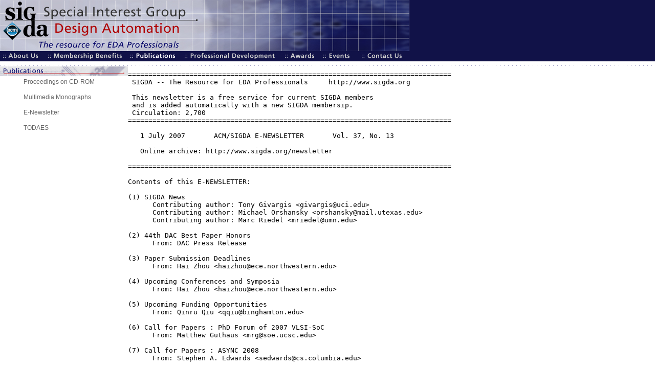

--- FILE ---
content_type: text/html; charset=UTF-8
request_url: http://archive.sigda.org/newsletter/2007/eNews_070701.html
body_size: 962
content:
<html>
<head>
<title>SIGDA Newsletter</title>
<meta http-equiv="Content-Type" content="text/html; charset=iso-8859-1">
<meta NAME="Keywords" CONTENT="ACM, SIGDA, newsletter, Special Interest Group on Design Automation, EDA, Electronic Design Automation, CAD, news, chip design, what is, deadlines, conferences, announcements, design automation, automation of electronic systems, CADathalon, UBooth, TODAES">
</head>
<frameset rows="130,*" cols="*" frameborder="NO" border="0" framespacing="0"> 
  <frame name="topFrame" scrolling="NO" noresize src="../../publication-header.html" marginwidth="0">
  <frameset cols="250,*" frameborder="NO" border="0" framespacing="0"> 
    <frame name="leftFrame" noresize scrolling="NO" src="../../publication-leftnav.html" marginwidth="0">
    <frame name="mainFrame" src="070701.txt" marginwidth="0">
  </frameset>
</frameset>
<noframes> 
<body bgcolor="#FFFFFF" text="#000000">
</body>
</noframes> 
</html>


--- FILE ---
content_type: text/html; charset=UTF-8
request_url: http://archive.sigda.org/publication-header.html
body_size: 4948
content:
<html>
<head>
<title>Publications | SIGDA, Special Interest Group on Design Automation | Association for Computing Machinery</title>
<meta NAME="Description" CONTENT="ACM's Special Interest Group on Design Automation serves the Electronic Design Automation (EDA) community, including students, academic researchers, and practitioners.">
<meta NAME="Keywords" CONTENT="EDA, electronic design automation, design automation, automation of electronic systems, CADathalon, UBooth, TODAES">
<meta NAME="Author" CONTENT="Jackson Information Design">
<meta http-equiv="Content-Type" content="text/html; charset=iso-8859-1">
<link rel="shortcut icon" href="images/sigda.ico" >
<link rel="stylesheet" href="css/sigdastylesheet.css" type="text/css">
<!--Copyright 2005, Association for Computing Machinery. All rights reserved. -->
<!--Direct questions about this website to Diana Marculescu :: dianam@acm.org -->
<!--Site design, development, and photography by Anne Jackson, Jackson Information Design  ::  annej@acm.org  ::  412-656-1091 -->
<script language="JavaScript">
<!--Load navigation buttons mouse-over states: -->
<!--
function MM_preloadImages() { //v3.0
  var d=document; if(d.images){ if(!d.MM_p) d.MM_p=new Array();
    var i,j=d.MM_p.length,a=MM_preloadImages.arguments; for(i=0; i<a.length; i++)
    if (a[i].indexOf("#")!=0){ d.MM_p[j]=new Image; d.MM_p[j++].src=a[i];}}
}

function MM_swapImgRestore() { //v3.0
  var i,x,a=document.MM_sr; for(i=0;a&&i<a.length&&(x=a[i])&&x.oSrc;i++) x.src=x.oSrc;
}

function MM_findObj(n, d) { //v4.0
  var p,i,x;  if(!d) d=document; if((p=n.indexOf("?"))>0&&parent.frames.length) {
    d=parent.frames[n.substring(p+1)].document; n=n.substring(0,p);}
  if(!(x=d[n])&&d.all) x=d.all[n]; for (i=0;!x&&i<d.forms.length;i++) x=d.forms[i][n];
  for(i=0;!x&&d.layers&&i<d.layers.length;i++) x=MM_findObj(n,d.layers[i].document);
  if(!x && document.getElementById) x=document.getElementById(n); return x;
}

function MM_swapImage() { //v3.0
  var i,j=0,x,a=MM_swapImage.arguments; document.MM_sr=new Array; for(i=0;i<(a.length-2);i+=3)
   if ((x=MM_findObj(a[i]))!=null){document.MM_sr[j++]=x; if(!x.oSrc) x.oSrc=x.src; x.src=a[i+2];}
}
//-->
</script>
</head>
<body bgcolor="#FFFFFF" marginheight="0" topmargin="0" vspace="0" onLoad="MM_preloadImages('images/nav-about-on_85x20.jpg','images/nav-memberbens-on_165x20.jpg','images/nav-profdevel-on_200x20.jpg','images/nav-awards-on_75x20.jpg','images/nav-events-on_70x20.jpg','images/nav-contactus-on_105x20.jpg')">
<table border="0" summary="SIGDA unitmark" width="100%" cellspacing="0" cellpadding="0" align="center">
  <tr valign="top"> 
    <td align="left" bgcolor="#111248"><img src="images/sigda_header3.jpg" width="800" height="100" usemap="SIGDAhome" border="0" alt="SIGDA: Special Interest Group on Design Automation"></td>
  </tr>
</table>
<table width="100%" summary="Navigation headings" border="0" cellspacing="0" cellpadding="0" align="center">
  <tr> 
    <td align="left" bgcolor="#111248"><a href="aboutsigda.html" onMouseOut="MM_swapImgRestore()" onMouseOver="MM_swapImage('aboutus','','images/nav-about-on_85x20.jpg',1)" target="_parent"><img src="images/nav-about-off_85x20.jpg" border="0" name="aboutus" width="85" height="20" alt="About SIGDA"></a><a href="membership.html" onMouseOut="MM_swapImgRestore()" onMouseOver="MM_swapImage('membership','','images/nav-memberbens-on_165x20.jpg',1)" target="_parent"><img src="images/nav-memberbens-off_165x20.jpg" width="165" height="20" name="membership" border="0" alt="SIGDA Membership"></a><a href="publications.html" target="_parent"><img src="images/nav-publications-on_100x20.jpg" width="100" height="20" name="publications" border="0" alt="SIGDA Publications"></a><a href="profdevel.html" onMouseOut="MM_swapImgRestore()" onMouseOver="MM_swapImage('profdevel','','images/nav-profdevel-on_200x20.jpg',1)" target="_parent"><img src="images/nav-profdevel-off_200x20.jpg" width="200" height="20" name="profdevel" border="0" alt="Professional Development"></a><a href="awards.html" onMouseOut="MM_swapImgRestore()" onMouseOver="MM_swapImage('awards','','images/nav-awards-on_75x20.jpg',1)" target="_parent"><img src="images/nav-awards-off_75x20.jpg" width="75" height="20" name="awards" border="0" alt="Awards"></a><a href="events.html" onMouseOut="MM_swapImgRestore()" onMouseOver="MM_swapImage('events','','images/nav-events-on_70x20.jpg',1)" target="_parent"><img src="images/nav-events-off_70x20.jpg" width="70" height="20" name="events" border="0" alt="Events"></a><a href="contactus.html" onMouseOut="MM_swapImgRestore()" onMouseOver="MM_swapImage('contactus','','images/nav-contactus-on_105x20.jpg',1)" target="_parent"><img src="images/nav-contactus-off_105x20.jpg" width="105" height="20" name="contactus" border="0" alt="Contact Us"></a></td>
  </tr>
  <tr> 
    <td colspan="3" background="images/000066-bluedot_08x20.gif" height="10">&nbsp;</td>
  </tr>
</table>
</body>
</html>


--- FILE ---
content_type: text/html; charset=UTF-8
request_url: http://archive.sigda.org/publication-leftnav.html
body_size: 1939
content:
<html>
<head>
<title>Publications | SIGDA, Special Interest Group on Design Automation | Association for Computing Machinery</title>
</head>
<link rel="stylesheet" href="css/sigdastylesheet.css" type="text/css">
<body bgcolor="#FFFFFF" marginheight="0" topmargin="0" vspace="0" onLoad="MM_preloadImages('images/nav-about_who-ON_200x20.gif','images/nav-about-on_114x25.jpg')">
<table width="250" summary="Headlines and page content" border="0" cellspacing="0" cellpadding="0">
  <tr> 
    <td valign="top" align="right" width="250"> 
      <table width="100%" summary="Home page--News & Highlights" border="0" cellspacing="0" cellpadding="5">
        <tr> 
          <td height="18" background="images/focus_publications_250x18.jpg"></td>
        </tr>
        <tr> 
          <td> 
            <div id="DeptName"> 
              <ul id="bulletlist">
                <li><a href="proceedings.html" class="DkGray10" target="_parent">Proceedings 
                  on CD-ROM</a></li>
              </ul>
            </div>
          </td>
        </tr>
        <tr> 
          <td> 
            <div id="DeptName"> 
              <ul id="bulletlist">
                <li><a href="monographs.html" class="DkGray10" target="_parent">Multimedia 
                  Monographs</a></li>
              </ul>
            </div>
          </td>
        </tr>
        <tr> 
          <td> 
            <div id="DeptName"> 
              <ul id="bulletlist">
                <li><a href="newsletter/index.html" class="DkGray10" target="_parent">E-Newsletter</a></li>
              </ul>
            </div>
          </td>
        </tr>
        <tr> 
          <td> 
            <div id="DeptName"> 
              <ul id="bulletlist">
                <li><a href="todaes.html" class="DkGray10" target="_parent">TODAES</a></li>
              </ul>
            </div>
          </td>
        </tr>
      </table>
    </td>
  </tr>
</table>
</body>
</html>


--- FILE ---
content_type: text/css
request_url: http://archive.sigda.org/css/sigdastylesheet.css
body_size: 4972
content:
/* SIGDA web style sheet */
/* Copyright 2005, Association for Computing Machinery. All rights reserved. */
body           {margin-top: 0; color: #000000; font-weight: normal; font-size: 12px; font-family: Verdana, Arial, Helvetica; text-decoration: none; }
td, p, a	           { color: #333; font-weight: normal; font-size: 12px; font-family: Verdana, Arial, Helvetica; text-decoration: none; }
ul, ol	           { color: #333; font-weight: normal; font-size: 12px; font-family: Verdana, Arial, Helvetica; text-decoration: none; line-height: 11pt;}
h1  { color: #000099; font: bold 18px/normal Verdana, Arial, Helvetica; text-decoration: none; }
h2  { color: #000099; font-weight: bold; font-size: 14px; font-family: Verdana, Arial, Helvetica; text-decoration: none }
h3      { color: #990000; font: bold 14px/normal Verdana, Arial, Helvetica; text-decoration: none; }
h4   { color: #990000; font: bold 14px/normal Verdana, Arial, Helvetica; text-decoration: none; }
h5  { color: #666666; font: bold 10px/normal Verdana, Arial, Helvetica; text-decoration: none; }
h6  { color: #000000; font: bold 10px/normal Verdana, Arial, Helvetica; text-decoration: none; }
#DeptName {width: 250px; font-size: 12px; font-family: Verdana, Arial, Helvetica, sans-serif; text-decoration: none; color: #666666; margin: 0ex 0ex -1ex -1ex; }
#DeptName ul { list-style-type:none; }
#DeptName ul li a {background: transparent url(arrow-off_06x06.gif) left center no-repeat; padding-left: 14px; font-size: 12px; font-family: Verdana, Arial, Helvetica, sans-serif; text-decoration: none; color: #666666; margin: 0ex 0ex -1ex  -1ex; }
#DeptName ul li a:hover {background: transparent url(arrow-on_990000_06x06.gif) left center no-repeat; color: #0000aa; margin: 0ex 0ex -1ex -1ex;  }
.Black12 { color: #000000; font-weight: normal; font-size: 12px; font-family: Verdana, Arial, Helvetica; text-decoration: none }
.Black10Bold { color: #000000; font-weight: bold; font-size: 10px; font-family: Verdana, Arial, Helvetica; text-decoration: none }
.Black12Bold { color: #000000; font-weight: bold; font-size: 12px; font-family: Verdana, Arial, Helvetica; text-decoration: none }
.DkBlue10 { color: #000066; font-weight: normal; font-size: 10px; font-family: Verdana, Arial, Helvetica; text-decoration: none }
.DkBlue10:hover { color: #999933; font-weight: normal; font-size: 10px; font-family: Verdana, Arial, Helvetica; text-decoration: none }
.DkBlue12 { color: #000099; font-weight: normal; font-size: 12px; font-family: Verdana, Arial, Helvetica; text-decoration: none;   }
.DkBlue12:hover { color: #990000; font-weight: normal; font-size: 12px; font-family: Verdana, Arial, Helvetica; text-decoration: none }
.DkBlue12Bold { color: #000099; font-weight: bold; font-size: 12px; font-family: Verdana, Arial, Helvetica; text-decoration: none }
.DkBlue12Bold:hover { color: #666633; font-weight: bold; font-size: 12px; font-family: Verdana, Arial, Helvetica; text-decoration: none }
.DkBlue14Bold { color: #000099; font-weight: bold; font-size: 14px; font-family: Verdana, Arial, Helvetica; text-decoration: none }
.LtGray10 { color: #cccccc; font-weight: normal; font-size: 10px; font-family: Verdana, Arial, Helvetica; text-decoration: none }
.MdGray10 { color: #666666; font-weight: normal; font-size: 10px; font-family: Verdana, Arial, Helvetica; text-decoration: none }
.MdGray12Bold { color: #666666; font-weight: bold; font-size: 12px; font-family: Verdana, Arial, Helvetica; text-decoration: none }
.DkGray10 { color: #333333; font-weight: normal; font-size: 10px; font-family: Verdana, Arial, Helvetica; text-decoration: none; line-height: 11pt; }
.DkGray10:hover { color: #009; font-weight: normal; font-size: 10px; font-family: Verdana, Arial, Helvetica; text-decoration: none }
.DkGray12 { color: #333; font-weight: normal; font-size: 12px; font-family: Verdana, Arial, Helvetica; text-decoration: none; line-height: 14pt;  }
.DkGray12Bullets { color: #333; font-weight: normal; font-size: 12px; font-family: Verdana, Arial, Helvetica; text-decoration: none; line-height: 13pt;  }
.DkGray12Italic { color: #333; font-style: italic; font-weight: normal; font-size: 12px; font-family: Verdana, Arial, Helvetica; text-decoration: none }
.DkGray10Bold { color: #333333; font-weight: bold; font-size: 10px; font-family: Verdana, Arial, Helvetica; text-decoration: none }
.DkGray12Bold { color: #333333; font-weight: bold; font-size: 12px; font-family: Verdana, Arial, Helvetica; text-decoration: none; }
.DkGray14Bold { color: #333333; font-weight: bold; font-size: 14px; font-family: Verdana, Arial, Helvetica; text-decoration: none; }
.DkGray12BoldItalic { color: #333333; font-style: italic; font-weight: bold; font-size: 12px; font-family: Verdana, Arial, Helvetica; text-decoration: none }
.urhere { color: #990000; font-weight: normal; font-size: 10px; font-family: Verdana, Arial, Helvetica; text-decoration: none }
/*top right bottom left */



--- FILE ---
content_type: text/css
request_url: http://archive.sigda.org/css/sigdastylesheet.css
body_size: 4972
content:
/* SIGDA web style sheet */
/* Copyright 2005, Association for Computing Machinery. All rights reserved. */
body           {margin-top: 0; color: #000000; font-weight: normal; font-size: 12px; font-family: Verdana, Arial, Helvetica; text-decoration: none; }
td, p, a	           { color: #333; font-weight: normal; font-size: 12px; font-family: Verdana, Arial, Helvetica; text-decoration: none; }
ul, ol	           { color: #333; font-weight: normal; font-size: 12px; font-family: Verdana, Arial, Helvetica; text-decoration: none; line-height: 11pt;}
h1  { color: #000099; font: bold 18px/normal Verdana, Arial, Helvetica; text-decoration: none; }
h2  { color: #000099; font-weight: bold; font-size: 14px; font-family: Verdana, Arial, Helvetica; text-decoration: none }
h3      { color: #990000; font: bold 14px/normal Verdana, Arial, Helvetica; text-decoration: none; }
h4   { color: #990000; font: bold 14px/normal Verdana, Arial, Helvetica; text-decoration: none; }
h5  { color: #666666; font: bold 10px/normal Verdana, Arial, Helvetica; text-decoration: none; }
h6  { color: #000000; font: bold 10px/normal Verdana, Arial, Helvetica; text-decoration: none; }
#DeptName {width: 250px; font-size: 12px; font-family: Verdana, Arial, Helvetica, sans-serif; text-decoration: none; color: #666666; margin: 0ex 0ex -1ex -1ex; }
#DeptName ul { list-style-type:none; }
#DeptName ul li a {background: transparent url(arrow-off_06x06.gif) left center no-repeat; padding-left: 14px; font-size: 12px; font-family: Verdana, Arial, Helvetica, sans-serif; text-decoration: none; color: #666666; margin: 0ex 0ex -1ex  -1ex; }
#DeptName ul li a:hover {background: transparent url(arrow-on_990000_06x06.gif) left center no-repeat; color: #0000aa; margin: 0ex 0ex -1ex -1ex;  }
.Black12 { color: #000000; font-weight: normal; font-size: 12px; font-family: Verdana, Arial, Helvetica; text-decoration: none }
.Black10Bold { color: #000000; font-weight: bold; font-size: 10px; font-family: Verdana, Arial, Helvetica; text-decoration: none }
.Black12Bold { color: #000000; font-weight: bold; font-size: 12px; font-family: Verdana, Arial, Helvetica; text-decoration: none }
.DkBlue10 { color: #000066; font-weight: normal; font-size: 10px; font-family: Verdana, Arial, Helvetica; text-decoration: none }
.DkBlue10:hover { color: #999933; font-weight: normal; font-size: 10px; font-family: Verdana, Arial, Helvetica; text-decoration: none }
.DkBlue12 { color: #000099; font-weight: normal; font-size: 12px; font-family: Verdana, Arial, Helvetica; text-decoration: none;   }
.DkBlue12:hover { color: #990000; font-weight: normal; font-size: 12px; font-family: Verdana, Arial, Helvetica; text-decoration: none }
.DkBlue12Bold { color: #000099; font-weight: bold; font-size: 12px; font-family: Verdana, Arial, Helvetica; text-decoration: none }
.DkBlue12Bold:hover { color: #666633; font-weight: bold; font-size: 12px; font-family: Verdana, Arial, Helvetica; text-decoration: none }
.DkBlue14Bold { color: #000099; font-weight: bold; font-size: 14px; font-family: Verdana, Arial, Helvetica; text-decoration: none }
.LtGray10 { color: #cccccc; font-weight: normal; font-size: 10px; font-family: Verdana, Arial, Helvetica; text-decoration: none }
.MdGray10 { color: #666666; font-weight: normal; font-size: 10px; font-family: Verdana, Arial, Helvetica; text-decoration: none }
.MdGray12Bold { color: #666666; font-weight: bold; font-size: 12px; font-family: Verdana, Arial, Helvetica; text-decoration: none }
.DkGray10 { color: #333333; font-weight: normal; font-size: 10px; font-family: Verdana, Arial, Helvetica; text-decoration: none; line-height: 11pt; }
.DkGray10:hover { color: #009; font-weight: normal; font-size: 10px; font-family: Verdana, Arial, Helvetica; text-decoration: none }
.DkGray12 { color: #333; font-weight: normal; font-size: 12px; font-family: Verdana, Arial, Helvetica; text-decoration: none; line-height: 14pt;  }
.DkGray12Bullets { color: #333; font-weight: normal; font-size: 12px; font-family: Verdana, Arial, Helvetica; text-decoration: none; line-height: 13pt;  }
.DkGray12Italic { color: #333; font-style: italic; font-weight: normal; font-size: 12px; font-family: Verdana, Arial, Helvetica; text-decoration: none }
.DkGray10Bold { color: #333333; font-weight: bold; font-size: 10px; font-family: Verdana, Arial, Helvetica; text-decoration: none }
.DkGray12Bold { color: #333333; font-weight: bold; font-size: 12px; font-family: Verdana, Arial, Helvetica; text-decoration: none; }
.DkGray14Bold { color: #333333; font-weight: bold; font-size: 14px; font-family: Verdana, Arial, Helvetica; text-decoration: none; }
.DkGray12BoldItalic { color: #333333; font-style: italic; font-weight: bold; font-size: 12px; font-family: Verdana, Arial, Helvetica; text-decoration: none }
.urhere { color: #990000; font-weight: normal; font-size: 10px; font-family: Verdana, Arial, Helvetica; text-decoration: none }
/*top right bottom left */



--- FILE ---
content_type: text/plain; charset=UTF-8
request_url: http://archive.sigda.org/newsletter/2007/070701.txt
body_size: 28196
content:
===============================================================================
 SIGDA -- The Resource for EDA Professionals     http://www.sigda.org

 This newsletter is a free service for current SIGDA members
 and is added automatically with a new SIGDA membersip.
 Circulation: 2,700
===============================================================================

   1 July 2007       ACM/SIGDA E-NEWSLETTER       Vol. 37, No. 13

   Online archive: http://www.sigda.org/newsletter

===============================================================================

Contents of this E-NEWSLETTER:

(1) SIGDA News
      Contributing author: Tony Givargis <givargis@uci.edu>
      Contributing author: Michael Orshansky <orshansky@mail.utexas.edu>
      Contributing author: Marc Riedel <mriedel@umn.edu>

(2) 44th DAC Best Paper Honors
      From: DAC Press Release

(3) Paper Submission Deadlines
      From: Hai Zhou <haizhou@ece.northwestern.edu>

(4) Upcoming Conferences and Symposia
      From: Hai Zhou <haizhou@ece.northwestern.edu>

(5) Upcoming Funding Opportunities
      From: Qinru Qiu <qqiu@binghamton.edu>

(6) Call for Papers : PhD Forum of 2007 VLSI-SoC
      From: Matthew Guthaus <mrg@soe.ucsc.edu>

(7) Call for Papers : ASYNC 2008
      From: Stephen A. Edwards <sedwards@cs.columbia.edu>

===============================================================================
Dear ACM/SIGDA members,

  The "What is ..." column will continue in Fall of 2007. In this issue, the
"SIGDA News" column contains a number of fresh headlines. We have also updated
the contents of other regular columns.

  As always, we welcome your comments and suggestions. If you would like to
participate or contribute to the content of the E-Newsletter, please feel free
to contact any of us.

Qing Wu, E-Newsletter Editor;
Matthew Guthaus, E-Newsletter Associate Editor;
Tony Givargis, E-Newsletter Associate Editor;
Michael Orshansky, E-Newsletter Associate Editor;
Marc Riedel, E-Newsletter Associate Editor;
Qinru Qiu, E-Newsletter Associate Editor;
Hai Zhou, E-Newsletter Associate Editor;

===============================================================================

SIGDA News
-----------------------

"Multi-Processor Device Takes on FPGAs"
http://www.electronicsweekly.com/Articles/2007/06/21/41643/multi-processor+device+takes+on+fpgas.htm
Multi-processor designs and highly reconfigurable FPGA devices with high
performance extensions where the processor becomes the new building block of
the system. The Chip Multiprocessor Generator developed by Alex Solomatnikov
and his team allows multi-chip systems to be put together easily,
significantly reducing the non-recurring engineering (NRE) costs but still
allowing the system to be optimised and produce a small die.

"DAC Stumbles Looking to Find Firm Future"
http://www.edn.com/article/CA6449429.html
The June 2007 rendition of DAC (Design Automation Conference) in San Diego
again reveals an uncertain direction for the chip-design community.

"Intel Delves Deeper Into Tera-scale"
http://www.edn.com/article/CA6451858.html
On the heels of last week.s Design Automation Conference, semiconductor
industry powerhouses have not slowed down . in fact, there are four
significant technical conference this week to keep everyone more than a bit
busy, and the industry.s chip leader is active on all counts. Intel Corp. is
presenting papers this week on seven separate research advances at four
conference that are meant to move the company closer to realizing its vision
of tera-scale computing, namely, to allow future chip platforms based on tens
to hundreds of cores.

"Running an FPGA at ASIC Speed"
http://www.edn.com/article/CA6455605.html
The hardware-emulation team at Texas Instruments is getting word about its
next project: developing a prototype of the modem of a baseband-processor ASIC
for next-generation wireless handsets. The prototype is necessary to help the
software team test its code using real hardware as soon as possible, because
the processor itself won't be ready for another 12 to 14 months. Getting this
head start on software development is key to the product schedule, because the
software effort represents most of the overall engineering effort.

"Designing 'With' Instead of 'For'"
http://www.edn.com/article/CA6454314.html
In the beginning, there was design-for-test (DFT). In order to help ensure
that the resulting physical chip would be testable, logic designers were
required to alter their gate-level or RTL designs. Not surprisingly, many
designers were less than thrilled about this addition to their
responsibilities. One common reaction was, "Test is the responsibility of the
back-end team; why do I have to deal with it?" More recently, several other
examples of "design-for" approaches have fallen on designers as well. One
common example is design-for-verification, which usually translates into a
requirement that the designers must add assertions and functional coverage
points to their RTL. This requirement makes sense: many studies have shown
that assertions make it easier to detect and diagnose bugs, while functional
coverage is at the very heart of contemporary constrained-random,
coverage-driven testbenches.

"Superconducting Qubits Tie the NOT Gate"
http://www.sciam.com/article.cfm?articleid=2C757567-E7F2-99DF-3F5FCC309D9C542E&chanId=sa025
Researchers are creeping closer to a small quantum computer built from loops
of superconducting metal. A team has demonstrated a key ingredient of such a
computer by using one superconducting loop to control the information stored
on a second. Combined with other recent advances, the result may pave the way
for devices of double the size in the next year or two-closer to what other
quantum computing candidates have achieved, says physicist Hans Mooij of the
Delft University of Technology in the Netherlands.

"Controller Finds Good Fit in Structured ASIC"
http://www.chipdesignmag.com/display.php?articleId=1441
ChipX, leading the way with a broad range of next-generation ASIC solutions,
and Aniotek, a leading manufacturer of Fieldbus controller technology,
announced today an ongoing successful relationship for deploying Aniotek.s
critical UFC100-F1 Fieldbus Controller in an easy to use Structured ASIC
platform.

"Threading and Parallel Programming Constructs Used in Multicore Systems 
Development"
http://www.embedded.com/showArticle.jhtml?articleID=200001796
In the second of a three part tutorial, Intel's Shamem Akhter and Jason
Roberts take on synchronization primitives and their use as one of the
principal parallel programming constructs for multithreading on multicore
designs.

"Innovative RF Filter Technologies: Guardrails for the Wireless Data Highway"
http://www.mpdigest.com/issue/Articles/2007/june/triquint/Default.asp
Wireless broadband communication has gained tremendous popularity. However,
allocated frequency spectrum is limited and the most favorable frequencies are
occupied by cell phone bands, by governmental agencies or by unlicensed bands
with restricted transmission range.

"Tech's 10 Most-Hyped Product Launches"
http://content.zdnet.com/2346-9595_22-92805.html
With the release of the iPhone Friday, Apple will complete what some are
calling the most hyped product launch in technology history. Whether or not
that's true, there's no doubt that the frenzy has reached epic proportions,
with constant articles, photo galleries and commentary in this and countless
other publications. But the iPhone is hardly the only tech product to launch
with a high hype factor and heavy expectations. Here is a look back at some of
the other high-profile launches that got the tech industry talking.


==============================================================================

44th DAC Best Paper Honors
------------------------------

SAN DIEGO, Calif. - June 19, 2007 - The 44th Design Automation Conference
(DAC), awarded Best Paper honors to two noteworthy technical papers presented
at this year's conference. "Interdependent Latch Setup/Hold Time
Characterization via Euler-Newton Curve Tracing on State-Transition
Equations," provides a breakthrough solution to a longstanding problem with
timing closure. "Period Optimization for Hard Real-time Distributed Automotive
Systems;" presents a new solution to the mapping problem for distributed
automotive systems.  The Best Paper awards were announced at DAC on June 8
before the Thursday keynote.

"Both of this year's winning papers include outstanding research with
tremendous impact for electronics design, and they are the result of highly
productive interactions between academia and industry," said Steve Levitan,
general chair, 44th DAC. "DAC continues to be the premier venue for presenting
the latest research in the field of electronic design."

The winning paper titled "Interdependent Latch Setup/Hold Time
Characterization via Euler-Newton Curve Tracing on State-Transition
Equations," by Shweta Srivastava, Univ. of Minnesota, Minneapolis, Minn., and
her advisor, Jaijeet Roychowdhury, addresses a long-existing problem in timing
closure for microprocessors: latch characterization. Identifying the
performance characteristics of latches, specifically the set-up and hold
times, has long been a time consuming process.

In some initial research, presented earlier this year at DATE, Roychowdhury 's
team demonstrated the basic approach which resulted in a factor of 10X speed
increase, shortening the time required from three months to a couple of weeks.

The next breakthrough came when the team applied some previously little known
research in a new way: the existence of multiple set up and hold time delays
for each latch. Previously, characterizing one pair of setup and hold times
typically took many months for a cell library. Therefore in the event of
timing closure problems, designers were required to change the latch,
inevitably making other design sacrifices as a result. Knowing that for each
latch any number of valid pairs exist which can be used for timing closure and
analysis, Srivastava and Roychowdhury developed a new method for identifying
them more quickly.

The paper provides this method for doing the required computation in a smarter
way, allowing a 20X increase for typical small latches and as a result,
allowing designers greater choice and flexibility. The paper has already
received strong interest from many EDA tool providers and microprocessor
manufacturers.

This research is also unique in that it adapted well-known techniques in
mixed-signal and RF simulation (homotopy and shooting) to a digital design
problem, thanks to Roychowdhury's group's prior experience with analog, RF and
mixed-signal CAD.

The second winning paper, "Period Optimization for Hard Real-time Distributed
Automotive Systems," was written by Abhijit Davare and Qi Zhu, University of
California, Berkeley, Marco Di Natale, General Motors Corp., Claudio Pinello,
Cadence Design Systems, Inc., Sri Kanajan, General Motors Corp. with advisor
Alberto Sangiovanni-Vincentelli, University of California, Berkeley. The
paper, which tied to the automotive theme of this year's conference; looks at
the mapping problem for distributed automotive systems, which is particularly
relevant for the design of active safety applications such, as electronic
stability control and parallel parking assist.

These applications are deployed on architectures with multiple electronic
control units (ECUs) interconnected by buses. Designers need to determine how
to assign the activation periods for tasks executed on ECUs and messages
transmitted on buses such that end-to-end latencies and other constraints are
met. Until now, this problem has required a time-consuming manual process. The
method outlined in the paper automates the period assignment stage within
mapping. The approach is scalable, allowing realistic industrial problems to
be solved within a few minutes. It is also flexible, in that designers can add
system-specific constraints if desired.

Alberto Sangiovanni-Vincentelli, advisor to Abhijit Davare and Qi Zhu at
Berkeley, was instrumental in setting up the collaboration with General Motors
and Cadence, and hosted Marco Di Natale from General Motors in Berkeley. Di
Natale posed the problem and provided a deep understanding of the prior work
in the area. Davare and Zhu developed the approach with help from Pinello and
Kanajan. The paper reports two industrial-strength case studies, including an
experimental vehicle system obtained from the collaboration with General
Motors, which further strengthened the winning paper.

Best Paper Selection Process

Of the 161 papers presented at the 44th DAC, 15 papers were nominated by the
technical subcommittees for consideration for Best Paper, six in the front-end
and nine in the back-end. A special best paper selection committee comprised
of seven distinguished individuals in the EDA community across faculty,
industry and geographies, reviewed the nominated papers. They visited the best
paper presentations at the conference, and in a closed meeting on Wednesday
afternoon selected a best paper in the front-end and a best paper in the
back-end category.


==============================================================================

Submission deadlines:
---------------------

CM'07 - Int'l Conference on Microelectronics
Cairo, Egypt
Dec 29-31, 2007
Deadline: Jul 2, 2007 (extended)
http://www.ieee-icm.com/

BIOCAS'07 - Biomedical Circuits and Systems Conference
London, UK
Nov 27-30, 2007
Deadline: Jul 2, 2007
http://biocas.grm.polymtl.ca/

ICFPT'07 - Int'l Conference on Field-Programmable Technology
Kitakyushu, Japan
Dec 12-14, 2007
Deadline: Jul 9, 2007 (extended)
http://www.kameyama.ecei.tohoku.ac.jp/icfpt07/

ICST'07 - Int'l Conference on Sensing Technology
Palmerston North, New Zealand
Nov 26-28, 2007
Deadline: Jul 14, 2007 (extended)
http://icst.massey.ac.nz/

ASP-DAC'08 - Asia and South Pacific Design Automation Conference (sponsored by
SIGDA)
Seoul, Korea
Jan 21-24, 2008
Deadline: Jul 10, 2007
http://www.aspdac.com/aspdac2008/

VLSI'08 - Int'l Conference on VLSI Design (sponsored by SIGDA)
ES'08 - Int'l Conference on Embedded Systems
Hyderabad, India
Jan 4-8, 2008
Deadline: Jul 10, 2007
http://vlsiconference.com/vlsi2008/

DATE'08 - Design Automation and Test in Europe (sponsored by SIGDA)
Munich, Germany
Mar 10-14, 2008
Deadline: Sep 9, 2007
http://www.date-conference.com/

IP-SOC'07 - IP Based SoC Design
Grenoble, France
Dec 5-6, 2007
Deadline: Sep 25, 2007
http://www.us.design-reuse.com/ipsoc2006/

ISCAS'08 - Int'l Symposium on Circuits and Systems
Seattle, WA
May 18-21, 2008
Deadline: Oct 5, 2007
http://iscas2008.org/

SPL'08 - Southern Conference on Programmable Logic
Bariloche-Patagonia, Argentina
Mar 26-28, 2008
Deadline: Nov 1, 2007
http://www.splconf.org/


==============================================================================

Upcoming symposia, conferences and workshops:
---------------------------------------------

CAV'07 - Int'l Conference on Computer Aided Verification
Berlin, Germany
Jul 3-7, 2007
http://www.cav2007.org/

ASAP'07 - Int'l Conference on Application-specific Systems, Architectures and
Processors
Montreal, Canada
Jul 9-11, 2007
http://asap-conference.org/

ACSD'07 - Int'l Conference on Application of Concurrency to System Design
          (Sponsored by SIGDA)
Bratislava, Slovak Republic
Jul 10-13 2007
http://www.acsd.sk/

MWSCAS/NEWCAS'07 - Int'l Midwest Symposium on Circuits and Systems/
                   Int'l NEWCAS Conference
Montreal, Canada
Aug 5-8, 2007
http://newcas.grm.polymtl.ca/

ISLPED'07 - Int'l Symposium on Low Power Electronics and Design
Portland, OR
Aug 27-29, 2007
http://www.islped.org/

FPL'07 - Int'l Conference on Field-Programmable Logic and Applications
Amsterdam, Holland
Aug 27-29, 2007
http://www.fpl.uni-kl.de/fpl/

DSD'07 - Euromicro Conference on Digital System Design
Lubeck, Germany
Aug 29-31, 2007 
http://www.dsdconf.org/

PATMOS'07 - Power and Timing Modeling, Opt. & Sim.
Goteborg, Sweden
Sep 3-5, 2007
http://www.ce.chalmers.se/research/conference/patmos07/

SBCCI'07 - Symposium on Integrated and Systems Design (sponsored by SIGDA)
Rio de Janeiro, Brazil
Sep 3-6, 2007
http://www.sbcci.pads.ufrj.br/sbcci/index_sbcci.html

PACT'07 - Int'l Conference on Parallel Architectures and Compilation
Techniques
Brasov, Romania
Sep 15-19, 2007
http://www.pactconf.org/

CICC'07 - Custom Integrated Circuits Conference
San Jose, CA
Sep 16-19, 2007
http://www.ieee-cicc.org/

CODES+ISSS'07 - Int'l Conference on Hardware-Software Codesign
                and System Synthesis (sponsored by SIGDA)
Salzburg, Austria
sep 30-Oct 5, 2007
http://www.codes-isss.org/

VLSI-SoC'07 - Int'l Conference on Very Large Scale Integration
Atlanta, GA
Oct 15-17, 2007
http://www.vlsisoc2007.gatech.edu/

ICCAD'07 - Int'l Conference on Computer-Aided Design (sponsored by SIGDA)
San Jose, CA
Nov 4-8, 2007
http://www.iccad.com/

PDCS'07 - Int'l Conference on Parallel and Distributed Computing Systems
Cambridge, MA
Nov 19-21, 2007
http://www.iasted.org/conferences/home-590.html

MICRO'07 - Int'l Symposium on Microarchitecture
Chicago, IL
Dec 1-5, 2007
http://www.microarch.org/micro40/

ICPADS'07 - Int'l Conference on Parallel and Distributed Systems
Hsinchu, Taiwan
Dec 5-7, 2007
http://www.ccrc.nthu.edu.tw/icpads2007/

EUC'07 - Int'l Conference on Embedded and Ubiquitous Computing
Taipei, Taiwan
Dec 17-20, 2007
http://www.cs.ccu.edu.tw/~shiwulo/euc07/

HiPC'07 - Int'l Conference on High Performance Computing
Goa, India
Dec 18-21, 2007
http://www.hipc.org/

HiPEAC'08: Int'l Conference on High Performance Embedded Architectures &
Compilers
Goteborg, Sweden
Jan 27-29, 2008
http://www.hipeac.net/hipeac2008/


==============================================================================

Upcoming Funding Opportunities
--------------------------------

ASEE

Naval Research Laboratory (NRL) Postdoctoral Fellowship Program
Deadline: Continuous. Applications are accepted on an ongoing basis.
http://www.asee.org/resources/fellowships/nrl/index.cfm

AAWU

International Fellowships
Deadline: December 1, 2007
http://www.aauw.org/fga/fellowships_grants/international.cfm


ACM

Doctoral Dissertation Award
Deadline: August 31, 2007
http://fundingopps.cos.com/alerts/33218?id=33218&if=alert


NIH

NLM Knowledge Management & Applied Informatics Grants
Deadline: May 25, 2007
          September 25, 2007
          January 25, 2008
http://grants1.nih.gov/grants/guide/pa-files/PAR-07-236.html

Continued Development and Maintenance of Software (R01)
Deadline: May 17, 2007
          September 13, 2007
http://grants1.nih.gov/grants/guide/pa-files/PAR-07-235.html


NASA

Applied Information Systems Research - NNH07ZDA001N-AISR
Deadline: To be announced (TBA)
http://nspires.nasaprs.com/external/solicitations/summary.do?method=init&solId=%7B89FBF877-DD5F-AC6E-DAB3-AE19504EA70D%7D&path=open


DOD

University Research Instrumentation Program (DURIP) - AFOSR BAA 2007-9
Deadline: August 21, 2007
http://www.afosr.af.mil/ResearchAreas/funding_otherOpp.htm

Cognitive Technology Threat Warning System (CT2WS)
Deadline: April 11, 2008
http://fedbizopps.cos.com/cgi-bin/getRec?id=20070412a1

Warrior Systems Technologies - Body-Worn Systems, Hand Held Devices, and
Smart-Lightweight Electronic Components/Modules for Soldier Protection,
Knowledge Management and Cognitive Improvement
Deadline: Continuous. (April 1, 2007 ~ March 31, 2009)
https://www3.natick.army.mil/ssbaa.htm

Homeland Security (2.2.1) - N61339-02-R-0071
Deadline: Continuous. This BAA expires on January 30, 2008
http://www1.fbo.gov/spg/DON/NAVAIR/N61339/N61339-02-R-0071/Attachments.html

Microsystems Technology Office-Wide
Deadline: January 14, 2009
http://www.fbo.gov/spg/ODA/DARPA/CMO/BAA07-18/Attachments.html

SPINS in Semiconductors
Deadline: December 31, 2008
http://fundingopps.cos.com/alerts/57993

Artificial Intelligence Technologies
Deadline: December 31, 2008
http://heron.nrl.navy.mil/contracts/baa.htm

Quantum Information Science and Technology
Deadline: December 31, 2008
http://heron.nrl.navy.mil/contracts/0708baa/baa.htm

Young Investigator Program (YIP)
January 12, 2008
http://www.onr.navy.mil/sci_tech/3t/corporate/yip.asp

High Density Optical Memory
Deadline: Continuous
http://www.afosr.af.mil/pdfs/afosr_baa_2007_1.pdf

Quantum Electronic Solids
Deadline: Continuous
http://www.afosr.af.mil/pdfs/afosr_baa_2007_1.pdf

Distributed Intelligence
Deadline: Continuous
http://www.afosr.af.mil/pdfs/afosr_baa_2007_1.pdf

Enabling Technologies for Modeling and Simulation (BAA-03-12-IFKA)
Deadline: September 30, 2008
http://www.fbo.gov/spg/USAF/AFMC/AFRLRRS/BAA-03-12-IFKA/Modification%2005.html

Joint National Training Capability Broad Agency Announcement
Deadline: May 14, 2009
http://www.ntsc.navy.mil/Ebusiness/BusOps/Acquisitions/Index.cfm?RND=220990

BAA for Simulation and Training Technology R&D
Deadline: Continuous until December 31, 2010
http://www.ntsc.navy.mil/EBusiness/BusOps/Acquisitions/Index.cfm?RND=868451


NSF

Instrument Development for Biological Research (IDBR)
Deadline: September 12, 2007
http://www.nsf.gov/funding/pgm_summ.jsp?pims_id=9187&org=NSF&from=home

Cyberinfrastructure Training, Education, Advancement, and Mentoring for Our
21st Century Workforce (CI-TEAM) - NSF 07-564
Deadline: August 27, 2007
http://www.nsf.gov/pubs/2007/nsf07564/nsf07564.htm

CreateiveIT (NSF 07-562)
Deadline: July 23, 2007
http://www.nsf.gov/pubs/2007/nsf07562/nsf07562.htm

Accelerating Discovery in Science and Engineering Through Petascale
Simulations and Analysis (PetaApps) - NSF 07-559
Deadline: July 23, 2007
http://www.nsf.gov/pubs/2007/nsf07559/nsf07559.htm

Biological Databases and Informatics - NSF 05-577
Deadline: July 9, 2007
http://www.nsf.gov/funding/pgm_summ.jsp?pims_id=5444


Sloan Foundation

Sloan Research Fellowships
Deadline: September 15, 2007
http://www.sloan.org/programs/scitech_fellowships.shtml


==============================================================================

Call for Papers 
-----------------

                          PhD Forum Call for Paper
                              VLSI-SoC 2007
                           15-17 October 2007
                     Georgia Institute of Technology
                         Altanta, Georgia, U.S.A.

The PhD Forum at the VLSI-SoC 2007 Conference is a poster session included as
part of the conference program, aiming at the exchange of ideas and
experiences of Ph.D. students from different parts of the world.  Elected PhD
students will have an opportunity to discuss their thesis and research work
with specialists within the system and design automation communities.  This
offers a good opportunity for students to receive valuable feedback on their
work and to gain exposure to the job market.

Furthermore, this forum also provides a great chance for industry to meet
junior researchers, giving an avenue for incorporating the latest research
developments into their companies.

*Eligibility
The author must have completed at least one year of a PhD program.

*Presentation
Posters will be introduced in the Ph.D. Forum Session (2 minute time slot, one
slide) and next presented in a full one-hour Poster Session.

*Publication
Accepted abstracts will be published as papers (6 pages maximum) in a separate
VLSI-SoC'07 Ph.D. CD-ROM Proceedings.

*Grants for PhD students
VLSI-SoC 2007 finances a limited number of travel grants for PhD
students,through the Technical Committee TC-10 (Computer Systems Technology)
of International Federation for Information Processing (IFIP) of United
Nations Educational, Scientific and Cultural Organization (UNESCO). In
principle grants are restricted to support students that cannot be fully
supported by their institutions.  This rule gives preference to students being
enrolled in Africa, Latin America, Eastern Europe including Russia, and Asia
(except Israel, Japan, Singapore, South Korea and Taiwan).  The percentage
covered by a grant is typically at least 50% of the total cost.

*How to Submit
A one-page extended abstract of the dissertation plus one page for figures in
PDF format. The one-page limit on the abstract text and figures will be
strictly enforced. Send submissions to waynecheng@mail.nctu.edu.tw before
July 15, 2007.

More information can be found at:
http://www.vlsisoc2007.gatech.edu/


==============================================================================

Call for Papers
------------------------------

   14th IEEE International Symposium on Asynchronous Circuits and Systems

                   7th - 11th April 2008
                  Newcastle upon Tyne, UK

The International Symposium on Asynchronous Circuits and Systems provides
a high-quality forum for scientists and engineers to present their latest
research findings.  Authors are invited to submit full papers on all aspects
of asynchronous design.  Topics of interest include, but are not limited to:

 * Mixed synchronous/asynchronous architectures, interfaces, and circuits.
 * Design, synthesis and Verification techniques for GALS systems.
 * Synchronous-asynchronous interaction at different levels.
 * High-speed/low-power asynchronous logic, memories, and interconnects.
 * High-level design and synthesis of self-timed circuits.
 * Physical design of unclocked logic and pipelines.
 * Formal methods for correctness and performance analysis of
asynchronous designs.
 * Test, reliability, security, and radiation tolerance.
 * CAD for asynchronous design and validation.
 * Asynchronous System-on-Chip (SoC), System-in-Package (SiP).
 * Novel asynchronous architectures.
 * Asynchrony and latency tolerance in system-level design.
 * Motivating case studies, comparisons, and applications.
 * Embedded System Design with asynchronous architectures/implementations.
 * Asynchronous design for manufacturing.

Papers must be submitted via the conference web site. Papers will be evaluated
by the program committee and reviews will be based on scientific merit,
innovation, relevance, and presentation.  New idea papers are encouraged, and
the program committee recognizes that such papers may contain less evaluation
than papers in established areas. Accepted papers will be published in an IEEE
proceedings and distributed at the symposium.

Please check the symposium website for up-to-date information:

           http://async.org.uk/async2008/

Important dates:
 Submission information:
   * Abstract registration:        October 8, 2007
   * Full paper submission:        October 15, 2007
 Notification of acceptance:        December 12, 2007
 Final version due:                 January 18, 2008

Paper format: Abstract of up to 150 words, 10 pages or fewer, including
figures and bibliography, single spaced, 10pt or larger font size, IEEE
double-column conference format.

==============================================================================
                           Notice to Authors

By submitting your contributions to ACM SIGDA, you acknowledge that they
contain only your own work (minor edits by others are allowed) and are not
subject to third-party licenses and copyrights.  The contents of the ACM SIGDA
newsletters are released by SIGDA into Public Domain, except when explicitly
noted otherwise. SIGDA newsletters are routinely reproduced on the SIGDA Web
site and the ACM Digital Library, may be reproduced in printed publications
and appear on the Wikipedia Web site --- without express notice and royalties.
If you wish to restrict the distribution of your work or retain copyright for
your contribution, please contact the editors.

Last revised by I. Markov - 05/21/06
==============================================================================
    (This ACM/SIGDA E-NEWSLETTER is being sent to all persons on
    the ACM/SIGDA mailing list.  To manage your subscription, go to
    "Subscriber's corner" on http://listserv.acm.org/ - you need to
    login using the email address where this newsletter is delivered.
    First time users will be required to choose a password.)
==============================================================================
